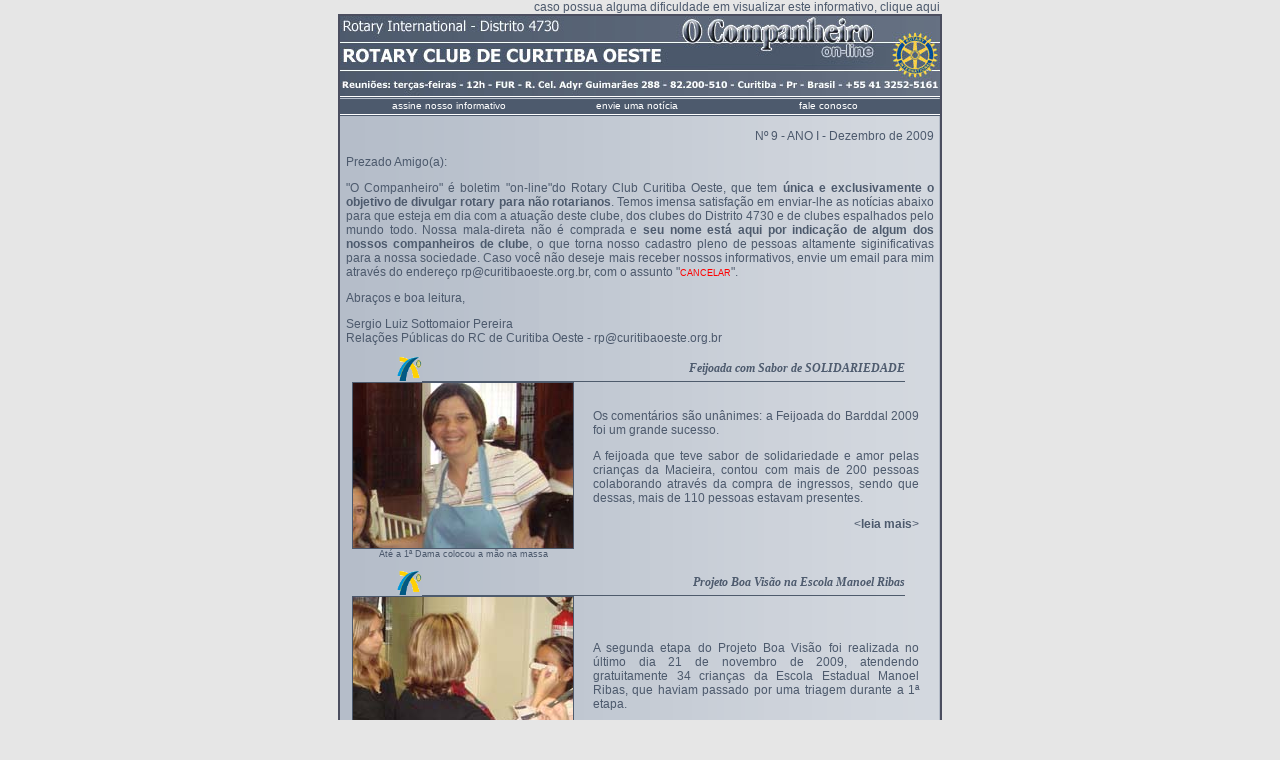

--- FILE ---
content_type: text/html
request_url: http://www.curitibaoeste.org.br/ocomp/20091201_09.html
body_size: 19500
content:
<!DOCTYPE html PUBLIC "-//W3C//DTD XHTML 1.0 Transitional//EN" "http://www.w3.org/TR/xhtml1/DTD/xhtml1-transitional.dtd">
<html xmlns="http://www.w3.org/1999/xhtml">
<head>

<meta http-equiv="Content-Type" content="text/html; charset=iso-8859-1" />
<title>O Companheiro On-Line - Julho/2009</title>
<link rel="shortcut icon" href="http://www.curitibaoeste.org.br/favicon.ico" type="image/x-icon" />
<style type="text/css">
<!--
body
{
	background-color: #E6E6E6;
	margin-left: 0px;
	margin-top: 0px;
	margin-right: 0px;
	margin-bottom: 0px;
}
.titulo {
	font-family: Tahoma;
	font-size: 12px;
	font-style: italic;
	font-weight: bold;
	color: #4E5B6E;
}
.textopadrao {
	font-family: Arial, Helvetica, sans-serif;
	font-size: 12px;
	font-style: normal;
	font-weight: normal;
	font-variant: normal;
	color: #4D5A6D;
	text-decoration: none;
	
}
a:link.textopadrao {
	font-family: Arial, Helvetica, sans-serif;
	font-size: 12px;
	line-height: 10px;
	text-decoration:none;
	color: #4D5A6D;
}

a:visited.textopadrao {
	font-family: Arial, Helvetica, sans-serif;
	font-size: 12px;
	line-height: 10px;
	text-decoration:none;
	color: #4D5A6D;
}

a:hover.textopadrao {
	font-family: Arial, Helvetica, sans-serif;
	font-size: 12px;
	font-weight:bold;
	line-height: 10px;
	text-decoration:none;
	color: #4D5A6D;
}
.textopbold {
	font-family: Arial, Helvetica, sans-serif;
	font-size: 10px;
	font-style: normal;
	font-weight: bold;
	font-variant: normal;
	color: #4D5A6D;
}
.legenda_fotos {
	font-family: Arial, Helvetica, sans-serif;
	font-size: 9px;
	font-style: normal;
	font-weight: normal;
	font-variant: normal;
	color: #4D5A6D;
}
.textopadraobolder {
	font-family: Arial, Helvetica, sans-serif;
	font-size: 12px;
	font-style: normal;
	font-weight: lighter;
	font-variant: normal;
	color: #4D5A6D;
	line-height: normal;
}
.textopadraobranco {
	font-family: Arial, Helvetica, sans-serif;
	font-size: 10px;
	font-style: normal;
	font-weight: normal;
	font-variant: normal;
	color: #FFFFFF;
	text-decoration: none;
}
a:link.textopadraobranco {
	font-family: Arial, Helvetica, sans-serif;
	font-size: 10px;
	line-height: 10px;
	text-decoration:none;
	color: #FFFFFF;
}

a:visited.textopadraobranco {
	font-family: Arial, Helvetica, sans-serif;
	font-size: 10px;
	line-height: 10px;
	text-decoration:none;
	color: #FFFFFF;
}

a:hover.textopadraobranco {
	font-family: Arial, Helvetica, sans-serif;
	font-size: 12px;
	font-weight:bold;
	line-height: 10px;
	text-decoration:none;
	color: #FFFFFF;
}

.textopadraoverm {
	font-family: Arial, Helvetica, sans-serif;
	font-size: 9px;
	font-style: normal;
	font-weight: normal;
	font-variant: normal;
	color: #FF0000;
	text-decoration: none;
}

-->
</style></head>

<body>

<table width="600" border="0" align="center" cellpadding="0" cellspacing="0">
  <tr>
    <th class="textopadrao" scope="col"><div align="right" class="textopadrao">caso possua alguma dificuldade em visualizar este informativo, <a href="http://www.curitibaoeste.org.br/ocomp/20091201_09.html" target="_blank" class="textopadrao">clique aqui</a></div></th>
  </tr>
</table>
<table width="600" border="1" align="center" cellpadding="0" cellspacing="0" bordercolor="#4B4E5F" background="http://www.curitibaoeste.org.br/ocomp/newsletter_bkg.gif">
<link rel="stylesheet" type="text/css" />
  <tr>
    <th width="82" scope="col"><table width="600" border="0" cellpadding="0" cellspacing="0" class="textopadrao">
      <tr>
        <th colspan="3" scope="col"><img src="http://www.curitibaoeste.org.br/ocomp/newsletter_cab.jpg" width="600" height="80" /></th>
      </tr>
      <tr>
        <th height="1" colspan="3" bgcolor="#FFFFFF" scope="col"></th>
      </tr>
      <tr>
        <th height="1" colspan="3" bgcolor="#4D5A6D" scope="col"></th>
      </tr>
      <tr>
        <th height="1" colspan="3" scope="col"></th>
      </tr>
      <tr valign="middle">
        <th colspan="3" bgcolor="#4D5A6D" scope="col"><table width="95%" border="0" align="center" cellpadding="0" cellspacing="0">
          <tr valign="middle">
            <th width="33%" height="15" scope="col"><a href="http://www.curitibaoeste.org.br/assinatura.asp" target="_blank" class="textopadraobranco">assine nosso informativo</a></th>
            <th width="33%" class="textopadrao" scope="col"><a href="http://www.curitibaoeste.org.br/noticia_envio.asp" target="_blank" class="textopadraobranco">envie uma not&iacute;cia</a></th>
            <th scope="col"><a href="http://www.curitibaoeste.org.br/faleconosco_envio.asp" target="_blank" class="textopadraobranco">fale conosco</a></th>
          </tr>
        </table></th>
      </tr>
      <tr>
        <th height="1" colspan="3" bgcolor="#FFFFFF" scope="col"></th>
      </tr>
      <tr>
        <th height="1" colspan="3" bgcolor="#4D5A6D" scope="col"></th>
      </tr>
      <tr>
        <th height="1" colspan="3" scope="col"></th>
      </tr>
      <tr>
        <th colspan="3" class="textopadraobolder" scope="col"><table width="98%" border="0" align="center" cellpadding="0" cellspacing="0">
  <tr>
    <th scope="col"><div align="right" class="textopadraobolder">
      <p>N&ordm; 9 - ANO I - Dezembro de 2009</p>
      <p align="justify" class="textopadrao">Prezado Amigo(a):</p>
      <p align="justify" class="textopadrao">&quot;O Companheiro&quot; &eacute;  boletim &quot;on-line&quot;do Rotary Club Curitiba Oeste, que tem <strong>&uacute;nica e exclusivamente o objetivo de divulgar rotary para n&atilde;o rotarianos</strong>. Temos imensa satisfa&ccedil;&atilde;o em enviar-lhe as not&iacute;cias abaixo para que esteja em dia com a atua&ccedil;&atilde;o deste clube, dos clubes do Distrito 4730 e de clubes espalhados pelo mundo todo. Nossa mala-direta n&atilde;o &eacute; comprada e <strong>seu nome est&aacute; aqui por indica&ccedil;&atilde;o de algum dos nossos companheiros de clube</strong>, o que torna nosso cadastro pleno de pessoas altamente siginificativas para a nossa sociedade. Caso voc&ecirc; n&atilde;o deseje mais receber nossos informativos, envie um email para mim atrav&eacute;s do endere&ccedil;o <a href="mailto:rp@curitibaoeste.org.br" class="textopadrao">rp@curitibaoeste.org.br</a>, com o assunto &quot;<span class="textopadraoverm">CANCELAR</span>&quot;. </p>
      <p align="justify" class="textopadrao">Abra&ccedil;os e boa leitura,</p>
      <p align="justify" class="textopadrao">Sergio Luiz Sottomaior Pereira<BR />
        Relações Públicas do RC de Curitiba Oeste - <a href="mailto:rp@curitibaoeste.org.br" class="textopadrao">rp@curitibaoeste.org.br</a></p>
      </div></th>
  </tr>
</table></th>
      </tr>
                  <tr valign="bottom">
              <th height="45"  colspan="3" align="center" class="titulo" scope="col"><table width="98%" border="0" align="center" cellpadding="0" cellspacing="0">
                <tr>
                  <td>
                  <table width="90%" border="0" align="center" cellpadding="0" cellspacing="0">
                <tr>
                  <th width="50" scope="col"><div align="right"><img src="http://www.curitibaoeste.org.br/img/logo_icon.gif" alt="" width="25" height="24" /></div></th>
                  <th width="550" scope="col"><div align="right" class="titulo">Feijoada com Sabor de SOLIDARIEDADE</div></th>
                  </tr>
                <tr>
                  <th scope="col"></th>
                  <th height="1" bgcolor="#4E5B6C" scope="col"></th>
                  </tr>
                </table>
                  </td>
                </tr>
                <tr>
                  <td><table width="98%" border="0" align="center" cellpadding="0" cellspacing="0">
                    <tr>
                      <td>
                      <table width="95%" border="0" align="center" cellpadding="0" cellspacing="0">
              <tr>
                <th valign="top" scope="col"><a href="http://www.curitibaoeste.org.br/mostra_noticia.asp?id=239" target="_blank"><img src="http://www.curitibaoeste.org.br/fotos/20091130_feijoada_06.jpg" width="220" height="165" border="1" class="textopadrao" /></a></th>
              </tr>
              <tr>
                <th valign="top" class="legenda_fotos" scope="col">At&eacute; a 1&ordf; Dama colocou a m&atilde;o na massa</th>
              </tr>
            </table>
                      </td>
                      <td width="10"></td>
                      <td>
                      <table width="95%" border="0" align="center" cellpadding="0" cellspacing="0">
              <tr>
                <th valign="top" scope="col"><div align="justify">
                  <p align="justify" class="textopadrao">Os coment&aacute;rios s&atilde;o un&acirc;nimes: a Feijoada do Barddal 2009 foi um grande sucesso. </p>
                  <p align="justify" class="textopadrao">A feijoada que teve sabor de solidariedade e amor pelas crian&ccedil;as da Macieira, contou com mais de 200 pessoas colaborando atrav&eacute;s da compra de ingressos, sendo que dessas, mais de 110 pessoas estavam presentes.</p>
<p align="right" class="textopadrao">&lt;<a href="http://www.curitibaoeste.org.br/mostra_noticia.asp?id=239" target="_blank" class="textopadrao"><strong>leia mais</strong></a>&gt;</p>
</div>                  </th>
              </tr>
            </table>
                      </td>
                    </tr>
                  </table></td>
                </tr>
              </table>
              <p>
                <table width="98%" border="0" align="center" cellpadding="0" cellspacing="0">
                <tr>
                  <td>
                  <table width="90%" border="0" align="center" cellpadding="0" cellspacing="0">
                <tr>
                  <th width="50" scope="col"><div align="right"><img src="http://www.curitibaoeste.org.br/img/logo_icon.gif" alt="" width="25" height="24" /></div></th>
                  <th width="550" scope="col"><div align="right" class="titulo">Projeto Boa Vis&atilde;o na Escola Manoel Ribas</div></th>
                  </tr>
                <tr>
                  <th scope="col"></th>
                  <th height="1" bgcolor="#4E5B6C" scope="col"></th>
                  </tr>
                </table>
                  </td>
                </tr>
                <tr>
                  <td><table width="98%" border="0" align="center" cellpadding="0" cellspacing="0">
                    <tr>
                      <td>
                      <table width="95%" border="0" align="center" cellpadding="0" cellspacing="0">
              <tr>
                <th valign="top" scope="col"><a href="http://www.curitibaoeste.org.br/mostra_noticia.asp?id=238" target="_blank"><img src="http://www.curitibaoeste.org.br/fotos/20091130_boa_visao_06.jpg" alt="" width="220" height="165" border="1" class="textopadrao" /></a></th>
              </tr>
              <tr>
                <th valign="top" class="legenda_fotos" scope="col">Clinica Oftalmol&oacute;gica Barigui atendeu as crian&ccedil;as gratuitamente</th>
              </tr>
            </table>
                      </td>
                      <td width="10"></td>
                      <td>
                      <table width="95%" border="0" align="center" cellpadding="0" cellspacing="0">
              <tr>
                <th valign="top" scope="col"><div align="justify">
                  <p class="textopadrao">A segunda etapa do Projeto Boa Vis&atilde;o foi realizada no &uacute;ltimo dia 21 de  novembro de 2009, atendendo gratuitamente 34 crian&ccedil;as da Escola  Estadual Manoel Ribas, que haviam passado por uma triagem durante a 1&ordf;  etapa.</p>
                  <p align="right" class="textopadrao">&lt;<a href="http://www.curitibaoeste.org.br/mostra_noticia.asp?id=238" target="_blank" class="textopadrao"><strong>leia mais</strong></a>&gt;</p>
</div>                  </th>
              </tr>
            </table>
                      </td>
                    </tr>
                  </table></td>
                </tr>
              </table>
                </p>
                <p><table width="98%" border="0" align="center" cellpadding="0" cellspacing="0">
                <tr>
                  <td>
                  <table width="90%" border="0" align="center" cellpadding="0" cellspacing="0">
                <tr>
                  <th width="50" scope="col"><div align="right"><img src="http://www.curitibaoeste.org.br/img/logo_icon.gif" alt="" width="25" height="24" /></div></th>
                  <th width="550" scope="col"><div align="right" class="titulo">Eleito o Presidente 2011/2012</div></th>
                  </tr>
                <tr>
                  <th scope="col"></th>
                  <th height="1" bgcolor="#4E5B6C" scope="col"></th>
                  </tr>
                </table>
                  </td>
                </tr>
                <tr>
                  <td><table width="98%" border="0" align="center" cellpadding="0" cellspacing="0">
                    <tr>
                      <td>
                      <table width="95%" border="0" align="center" cellpadding="0" cellspacing="0">
              <tr>
                <th valign="top" scope="col"><a href="http://www.curitibaoeste.org.br/mostra_noticia.asp?id=233" target="_blank"><img src="http://www.curitibaoeste.org.br/fotos/20091119_sergio.jpg" width="220" height="150" vspace="5" border="1" class="textopadrao" /></a></th>
              </tr>
              <tr>
                <th valign="top" class="legenda_fotos" scope="col">Reuni&atilde;o dos intercambistas d&aacute; sentido de grupo aos jovens</th>
              </tr>
            </table>
                      </td>
                      <td width="10"></td>
                      <td>
                      <table width="95%" border="0" align="center" cellpadding="0" cellspacing="0">
              <tr>
                <th valign="top" scope="col"><div align="justify">
                  <p align="justify" class="textopadrao">No &uacute;ltimo dia 17 de novembro, em Assembl&eacute;ia Geral, o Rotary Club de  Curitiba Oeste ratificou o nome do Companheiro S&eacute;rgio Luiz Sottomaior  Pereira para a Presid&ecirc;ncia 2011/2012 da entidade.</p>
<p align="right" class="textopadrao">&lt;<a href="http://www.curitibaoeste.org.br/mostra_noticia.asp?id=233" target="_blank" class="textopadrao"><strong>leia mais</strong></a>&gt;</p>
</div>                  </th>
              </tr>
            </table>
                      </td>
                    </tr>
                  </table></td>
                </tr>
              </table>
                <p>
                <table width="98%" border="0" align="center" cellpadding="0" cellspacing="0">
                <tr>
                  <td>
                  <table width="90%" border="0" align="center" cellpadding="0" cellspacing="0">
              <tr>
                <th width="50" scope="col"><div align="right"><img src="http://www.curitibaoeste.org.br/img/logo_icon.gif" alt="" width="25" height="24" /></div></th>
                <th width="550" scope="col"><div align="right" class="titulo"><strong>Quando o muro de Berlim caiu, o Rotary estava presente</strong></div></th>
              </tr>
              <tr>
                <th scope="col"></th>
                <th height="1" bgcolor="#4E5B6C" scope="col"></th>
              </tr>
            </table>
                  </td>
                </tr>
                <tr>
                  <td><table width="98%" border="0" align="center" cellpadding="0" cellspacing="0">
                    <tr>
                      <td>
                      <table width="95%" border="0" align="center" cellpadding="0" cellspacing="0">
              <tr>
                <th valign="top" scope="col"><a href="http://www.curitibaoeste.org.br/mostra_noticia.asp?id=232" target="_blank"><img src="http://www.curitibaoeste.org.br/images/20091119_muro.jpg" width="220" height="329" border="1" class="textopadrao" /></a></th>
              </tr>
              <tr>
                <th valign="top" class="legenda_fotos" scope="col">Alunos mais saud&aacute;veis</th>
              </tr>
            </table>
                      </td>
                      <td width="10"></td>
                      <td>
                      <table width="95%" border="0" align="center" cellpadding="0" cellspacing="0">
              <tr>
                <th valign="top" scope="col"><div align="justify">
                  <p class="textopadrao">Em uma noite de novembro de 1989, centenas de rotarianos participantes de um Instituto Internacional conversavam no sagu&atilde;o de entrada do Hilton em Berlim Ocidental. Eles estavam, havia algum tempo, aguardando t&aacute;xis que os levariam a um evento de confraterniza&ccedil;&atilde;o mas nenhum estava passando.</p>
                  <p align="right" class="textopadrao">&lt;<a href="http://www.curitibaoeste.org.br/mostra_noticia.asp?id=232" target="_blank" class="textopadrao"><strong>leia mais</strong></a>&gt;</p>
                </div>                  </th>
              </tr>
            </table>
                      </td>
                    </tr>
                  </table></td>
                </tr>
              </table>
                <p>
                  </p>
                </p>                
                </p>
                </th>
            </tr>
          
      <tr>
        <th colspan="3" background="file:///C|/Inetpub/wwwroot/rccoeste_new/newsletter_bkg.gif" scope="col">&nbsp;</th>
      </tr>
      
      <tr>
        <th height="1" colspan="3" bgcolor="#4E5B6C" scope="col">          </th>
      </tr>
      <tr>
        <th colspan="3" class="textopbold" scope="col"><p>Fale com nosso Rela&ccedil;&otilde;es P&uacute;blicas: <a href="mailto:rp@curitibaoeste.org.br" class="textopadrao">rp@curitibaoeste.org.br</a><BR />
          Assine gratuitamente este boletim através do <a href="mailto:rp@curitibaoeste.org.br" target="_blank" class="textopadrao">http://www.curitibaoeste.org.br/assinatura.asp</a><a href="mailto:rp@curitibaoeste.org.br" target="_blank" class="textopadrao"><BR />
          <span class="textopadraoverm">Para cancelar o recebimento deste informativo, envie uma mensagem para rp@curitibaoeste.org.br com o assunto "CANCELAR"</span></a></p>          </th>
      </tr>
      <tr align="center">
        <th width="306" height="1" bgcolor="#000000" class="textopbold" scope="col"><div align="center"> <span class="textopadraobranco">boletim patrocinado e desenvolvido pela Mastersoft Inform&aacute;tica - www.mastersoftweb.com.br          </span></div></th>
        <th width="3" bgcolor="#000000" class="textopadrao" scope="col"><div align="center"></div></th>
        <th width="392" bgcolor="#000000" class="textopadrao" scope="col"><div align="center"><span class="textopadraobranco"><a href="http://www.mastersoftweb.com.br" target="_blank"><a href="http://www.mastersoftweb.com.br" target="_blank"><img src="http://www.curitibaoeste.org.br/images/logo_master_peq.jpg" alt="" width="79" height="19" border="0" /></a></span></div></th>
      </tr>
    </table></th>
  </tr>
</table>
</body>
</html>
